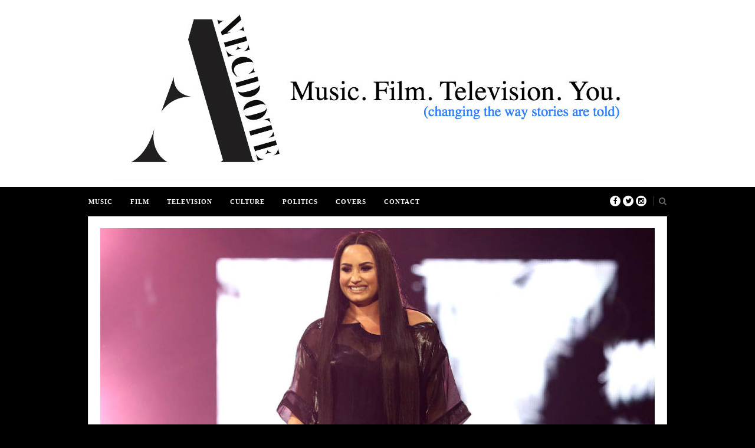

--- FILE ---
content_type: text/html; charset=UTF-8
request_url: https://anecdotemag.com/2018/07/demi-lovato-rushed-hospital-los-angeles-alleged-heroin-overdose/
body_size: 13379
content:
<!DOCTYPE html>
<html dir="ltr" lang="en-US" prefix="og: https://ogp.me/ns#">

<head>

	<meta charset="UTF-8" />
	
	
		<meta name="viewport" content="width=device-width, initial-scale=1.0, minimum-scale=1.0, maximum-scale=1.0" />
		<link rel="profile" href="http://gmpg.org/xfn/11" />
	<link rel="pingback" href="https://anecdotemag.com/xmlrpc.php" />
	
		
	<link rel="alternate" type="application/rss+xml" title="Anecdote Magazine RSS Feed" href="https://anecdotemag.com/feed/" />
	<link rel="alternate" type="application/atom+xml" title="Anecdote Magazine Atom Feed" href="https://anecdotemag.com/feed/atom/" />
	<link rel="pingback" href="https://anecdotemag.com/xmlrpc.php" />

		<style>img:is([sizes="auto" i], [sizes^="auto," i]) { contain-intrinsic-size: 3000px 1500px }</style>
	
		<!-- All in One SEO 4.9.3 - aioseo.com -->
		<title>Demi Lovato Rushed to Hospital for Alleged Heroin Overdose | Anecdote Magazine</title>
	<meta name="description" content="After six years of sobriety, Demi Lovato has been rushed to the hospital for a drug overdose." />
	<meta name="robots" content="max-image-preview:large" />
	<meta name="author" content="Anecdote Staff"/>
	<meta name="keywords" content="demi lovato,drug overdose" />
	<link rel="canonical" href="https://anecdotemag.com/2018/07/demi-lovato-rushed-hospital-los-angeles-alleged-heroin-overdose/" />
	<meta name="generator" content="All in One SEO (AIOSEO) 4.9.3" />
		<meta property="og:locale" content="en_US" />
		<meta property="og:site_name" content="Anecdote Magazine | Music. Film. Television. You." />
		<meta property="og:type" content="article" />
		<meta property="og:title" content="Demi Lovato Rushed to Hospital for Alleged Heroin Overdose | Anecdote Magazine" />
		<meta property="og:description" content="After six years of sobriety, Demi Lovato has been rushed to the hospital for a drug overdose." />
		<meta property="og:url" content="https://anecdotemag.com/2018/07/demi-lovato-rushed-hospital-los-angeles-alleged-heroin-overdose/" />
		<meta property="article:published_time" content="2018-07-24T20:52:47+00:00" />
		<meta property="article:modified_time" content="2018-12-05T04:19:10+00:00" />
		<meta name="twitter:card" content="summary" />
		<meta name="twitter:title" content="Demi Lovato Rushed to Hospital for Alleged Heroin Overdose | Anecdote Magazine" />
		<meta name="twitter:description" content="After six years of sobriety, Demi Lovato has been rushed to the hospital for a drug overdose." />
		<script type="application/ld+json" class="aioseo-schema">
			{"@context":"https:\/\/schema.org","@graph":[{"@type":"Article","@id":"https:\/\/anecdotemag.com\/2018\/07\/demi-lovato-rushed-hospital-los-angeles-alleged-heroin-overdose\/#article","name":"Demi Lovato Rushed to Hospital for Alleged Heroin Overdose | Anecdote Magazine","headline":"Demi Lovato Rushed to Hospital for Alleged Heroin Overdose","author":{"@id":"https:\/\/anecdotemag.com\/author\/mckenziemedia\/#author"},"publisher":{"@id":"https:\/\/anecdotemag.com\/#organization"},"image":{"@type":"ImageObject","url":"https:\/\/anecdotemag.com\/wp-content\/uploads\/2018\/07\/Demi-Lovato.jpg","width":1040,"height":560},"datePublished":"2018-07-24T16:52:47-04:00","dateModified":"2018-12-04T23:19:10-05:00","inLanguage":"en-US","mainEntityOfPage":{"@id":"https:\/\/anecdotemag.com\/2018\/07\/demi-lovato-rushed-hospital-los-angeles-alleged-heroin-overdose\/#webpage"},"isPartOf":{"@id":"https:\/\/anecdotemag.com\/2018\/07\/demi-lovato-rushed-hospital-los-angeles-alleged-heroin-overdose\/#webpage"},"articleSection":"Culture, Music, Demi Lovato, Drug Overdose"},{"@type":"BreadcrumbList","@id":"https:\/\/anecdotemag.com\/2018\/07\/demi-lovato-rushed-hospital-los-angeles-alleged-heroin-overdose\/#breadcrumblist","itemListElement":[{"@type":"ListItem","@id":"https:\/\/anecdotemag.com#listItem","position":1,"name":"Home","item":"https:\/\/anecdotemag.com","nextItem":{"@type":"ListItem","@id":"https:\/\/anecdotemag.com\/category\/music\/#listItem","name":"Music"}},{"@type":"ListItem","@id":"https:\/\/anecdotemag.com\/category\/music\/#listItem","position":2,"name":"Music","item":"https:\/\/anecdotemag.com\/category\/music\/","nextItem":{"@type":"ListItem","@id":"https:\/\/anecdotemag.com\/2018\/07\/demi-lovato-rushed-hospital-los-angeles-alleged-heroin-overdose\/#listItem","name":"Demi Lovato Rushed to Hospital for Alleged Heroin Overdose"},"previousItem":{"@type":"ListItem","@id":"https:\/\/anecdotemag.com#listItem","name":"Home"}},{"@type":"ListItem","@id":"https:\/\/anecdotemag.com\/2018\/07\/demi-lovato-rushed-hospital-los-angeles-alleged-heroin-overdose\/#listItem","position":3,"name":"Demi Lovato Rushed to Hospital for Alleged Heroin Overdose","previousItem":{"@type":"ListItem","@id":"https:\/\/anecdotemag.com\/category\/music\/#listItem","name":"Music"}}]},{"@type":"Organization","@id":"https:\/\/anecdotemag.com\/#organization","name":"Anecdote Magazine","description":"Music. Film. Television. You.","url":"https:\/\/anecdotemag.com\/"},{"@type":"Person","@id":"https:\/\/anecdotemag.com\/author\/mckenziemedia\/#author","url":"https:\/\/anecdotemag.com\/author\/mckenziemedia\/","name":"Anecdote Staff","image":{"@type":"ImageObject","@id":"https:\/\/anecdotemag.com\/2018\/07\/demi-lovato-rushed-hospital-los-angeles-alleged-heroin-overdose\/#authorImage","url":"https:\/\/secure.gravatar.com\/avatar\/64ce6d40ca58a6b00691c2d09442e0a6025b47aeba381e768602aa33665122ff?s=96&d=mm&r=g","width":96,"height":96,"caption":"Anecdote Staff"}},{"@type":"WebPage","@id":"https:\/\/anecdotemag.com\/2018\/07\/demi-lovato-rushed-hospital-los-angeles-alleged-heroin-overdose\/#webpage","url":"https:\/\/anecdotemag.com\/2018\/07\/demi-lovato-rushed-hospital-los-angeles-alleged-heroin-overdose\/","name":"Demi Lovato Rushed to Hospital for Alleged Heroin Overdose | Anecdote Magazine","description":"After six years of sobriety, Demi Lovato has been rushed to the hospital for a drug overdose.","inLanguage":"en-US","isPartOf":{"@id":"https:\/\/anecdotemag.com\/#website"},"breadcrumb":{"@id":"https:\/\/anecdotemag.com\/2018\/07\/demi-lovato-rushed-hospital-los-angeles-alleged-heroin-overdose\/#breadcrumblist"},"author":{"@id":"https:\/\/anecdotemag.com\/author\/mckenziemedia\/#author"},"creator":{"@id":"https:\/\/anecdotemag.com\/author\/mckenziemedia\/#author"},"image":{"@type":"ImageObject","url":"https:\/\/anecdotemag.com\/wp-content\/uploads\/2018\/07\/Demi-Lovato.jpg","@id":"https:\/\/anecdotemag.com\/2018\/07\/demi-lovato-rushed-hospital-los-angeles-alleged-heroin-overdose\/#mainImage","width":1040,"height":560},"primaryImageOfPage":{"@id":"https:\/\/anecdotemag.com\/2018\/07\/demi-lovato-rushed-hospital-los-angeles-alleged-heroin-overdose\/#mainImage"},"datePublished":"2018-07-24T16:52:47-04:00","dateModified":"2018-12-04T23:19:10-05:00"},{"@type":"WebSite","@id":"https:\/\/anecdotemag.com\/#website","url":"https:\/\/anecdotemag.com\/","name":"Anecdote Magazine","description":"Music. Film. Television. You.","inLanguage":"en-US","publisher":{"@id":"https:\/\/anecdotemag.com\/#organization"}}]}
		</script>
		<!-- All in One SEO -->

<link rel='dns-prefetch' href='//assets.pinterest.com' />
<link rel='dns-prefetch' href='//maxcdn.bootstrapcdn.com' />
<link rel='dns-prefetch' href='//fonts.googleapis.com' />
<link rel="alternate" type="application/rss+xml" title="Anecdote Magazine &raquo; Feed" href="https://anecdotemag.com/feed/" />
<link rel="alternate" type="application/rss+xml" title="Anecdote Magazine &raquo; Comments Feed" href="https://anecdotemag.com/comments/feed/" />
		<!-- This site uses the Google Analytics by ExactMetrics plugin v8.11.1 - Using Analytics tracking - https://www.exactmetrics.com/ -->
		<!-- Note: ExactMetrics is not currently configured on this site. The site owner needs to authenticate with Google Analytics in the ExactMetrics settings panel. -->
					<!-- No tracking code set -->
				<!-- / Google Analytics by ExactMetrics -->
		<script type="text/javascript">
/* <![CDATA[ */
window._wpemojiSettings = {"baseUrl":"https:\/\/s.w.org\/images\/core\/emoji\/16.0.1\/72x72\/","ext":".png","svgUrl":"https:\/\/s.w.org\/images\/core\/emoji\/16.0.1\/svg\/","svgExt":".svg","source":{"concatemoji":"https:\/\/anecdotemag.com\/wp-includes\/js\/wp-emoji-release.min.js?ver=6.8.3"}};
/*! This file is auto-generated */
!function(s,n){var o,i,e;function c(e){try{var t={supportTests:e,timestamp:(new Date).valueOf()};sessionStorage.setItem(o,JSON.stringify(t))}catch(e){}}function p(e,t,n){e.clearRect(0,0,e.canvas.width,e.canvas.height),e.fillText(t,0,0);var t=new Uint32Array(e.getImageData(0,0,e.canvas.width,e.canvas.height).data),a=(e.clearRect(0,0,e.canvas.width,e.canvas.height),e.fillText(n,0,0),new Uint32Array(e.getImageData(0,0,e.canvas.width,e.canvas.height).data));return t.every(function(e,t){return e===a[t]})}function u(e,t){e.clearRect(0,0,e.canvas.width,e.canvas.height),e.fillText(t,0,0);for(var n=e.getImageData(16,16,1,1),a=0;a<n.data.length;a++)if(0!==n.data[a])return!1;return!0}function f(e,t,n,a){switch(t){case"flag":return n(e,"\ud83c\udff3\ufe0f\u200d\u26a7\ufe0f","\ud83c\udff3\ufe0f\u200b\u26a7\ufe0f")?!1:!n(e,"\ud83c\udde8\ud83c\uddf6","\ud83c\udde8\u200b\ud83c\uddf6")&&!n(e,"\ud83c\udff4\udb40\udc67\udb40\udc62\udb40\udc65\udb40\udc6e\udb40\udc67\udb40\udc7f","\ud83c\udff4\u200b\udb40\udc67\u200b\udb40\udc62\u200b\udb40\udc65\u200b\udb40\udc6e\u200b\udb40\udc67\u200b\udb40\udc7f");case"emoji":return!a(e,"\ud83e\udedf")}return!1}function g(e,t,n,a){var r="undefined"!=typeof WorkerGlobalScope&&self instanceof WorkerGlobalScope?new OffscreenCanvas(300,150):s.createElement("canvas"),o=r.getContext("2d",{willReadFrequently:!0}),i=(o.textBaseline="top",o.font="600 32px Arial",{});return e.forEach(function(e){i[e]=t(o,e,n,a)}),i}function t(e){var t=s.createElement("script");t.src=e,t.defer=!0,s.head.appendChild(t)}"undefined"!=typeof Promise&&(o="wpEmojiSettingsSupports",i=["flag","emoji"],n.supports={everything:!0,everythingExceptFlag:!0},e=new Promise(function(e){s.addEventListener("DOMContentLoaded",e,{once:!0})}),new Promise(function(t){var n=function(){try{var e=JSON.parse(sessionStorage.getItem(o));if("object"==typeof e&&"number"==typeof e.timestamp&&(new Date).valueOf()<e.timestamp+604800&&"object"==typeof e.supportTests)return e.supportTests}catch(e){}return null}();if(!n){if("undefined"!=typeof Worker&&"undefined"!=typeof OffscreenCanvas&&"undefined"!=typeof URL&&URL.createObjectURL&&"undefined"!=typeof Blob)try{var e="postMessage("+g.toString()+"("+[JSON.stringify(i),f.toString(),p.toString(),u.toString()].join(",")+"));",a=new Blob([e],{type:"text/javascript"}),r=new Worker(URL.createObjectURL(a),{name:"wpTestEmojiSupports"});return void(r.onmessage=function(e){c(n=e.data),r.terminate(),t(n)})}catch(e){}c(n=g(i,f,p,u))}t(n)}).then(function(e){for(var t in e)n.supports[t]=e[t],n.supports.everything=n.supports.everything&&n.supports[t],"flag"!==t&&(n.supports.everythingExceptFlag=n.supports.everythingExceptFlag&&n.supports[t]);n.supports.everythingExceptFlag=n.supports.everythingExceptFlag&&!n.supports.flag,n.DOMReady=!1,n.readyCallback=function(){n.DOMReady=!0}}).then(function(){return e}).then(function(){var e;n.supports.everything||(n.readyCallback(),(e=n.source||{}).concatemoji?t(e.concatemoji):e.wpemoji&&e.twemoji&&(t(e.twemoji),t(e.wpemoji)))}))}((window,document),window._wpemojiSettings);
/* ]]> */
</script>
<style id='wp-emoji-styles-inline-css' type='text/css'>

	img.wp-smiley, img.emoji {
		display: inline !important;
		border: none !important;
		box-shadow: none !important;
		height: 1em !important;
		width: 1em !important;
		margin: 0 0.07em !important;
		vertical-align: -0.1em !important;
		background: none !important;
		padding: 0 !important;
	}
</style>
<link rel='stylesheet' id='wp-block-library-css' href='https://anecdotemag.com/wp-includes/css/dist/block-library/style.min.css?ver=6.8.3' type='text/css' media='all' />
<style id='classic-theme-styles-inline-css' type='text/css'>
/*! This file is auto-generated */
.wp-block-button__link{color:#fff;background-color:#32373c;border-radius:9999px;box-shadow:none;text-decoration:none;padding:calc(.667em + 2px) calc(1.333em + 2px);font-size:1.125em}.wp-block-file__button{background:#32373c;color:#fff;text-decoration:none}
</style>
<link rel='stylesheet' id='aioseo/css/src/vue/standalone/blocks/table-of-contents/global.scss-css' href='https://anecdotemag.com/wp-content/plugins/all-in-one-seo-pack/dist/Lite/assets/css/table-of-contents/global.e90f6d47.css?ver=4.9.3' type='text/css' media='all' />
<style id='global-styles-inline-css' type='text/css'>
:root{--wp--preset--aspect-ratio--square: 1;--wp--preset--aspect-ratio--4-3: 4/3;--wp--preset--aspect-ratio--3-4: 3/4;--wp--preset--aspect-ratio--3-2: 3/2;--wp--preset--aspect-ratio--2-3: 2/3;--wp--preset--aspect-ratio--16-9: 16/9;--wp--preset--aspect-ratio--9-16: 9/16;--wp--preset--color--black: #000000;--wp--preset--color--cyan-bluish-gray: #abb8c3;--wp--preset--color--white: #ffffff;--wp--preset--color--pale-pink: #f78da7;--wp--preset--color--vivid-red: #cf2e2e;--wp--preset--color--luminous-vivid-orange: #ff6900;--wp--preset--color--luminous-vivid-amber: #fcb900;--wp--preset--color--light-green-cyan: #7bdcb5;--wp--preset--color--vivid-green-cyan: #00d084;--wp--preset--color--pale-cyan-blue: #8ed1fc;--wp--preset--color--vivid-cyan-blue: #0693e3;--wp--preset--color--vivid-purple: #9b51e0;--wp--preset--gradient--vivid-cyan-blue-to-vivid-purple: linear-gradient(135deg,rgba(6,147,227,1) 0%,rgb(155,81,224) 100%);--wp--preset--gradient--light-green-cyan-to-vivid-green-cyan: linear-gradient(135deg,rgb(122,220,180) 0%,rgb(0,208,130) 100%);--wp--preset--gradient--luminous-vivid-amber-to-luminous-vivid-orange: linear-gradient(135deg,rgba(252,185,0,1) 0%,rgba(255,105,0,1) 100%);--wp--preset--gradient--luminous-vivid-orange-to-vivid-red: linear-gradient(135deg,rgba(255,105,0,1) 0%,rgb(207,46,46) 100%);--wp--preset--gradient--very-light-gray-to-cyan-bluish-gray: linear-gradient(135deg,rgb(238,238,238) 0%,rgb(169,184,195) 100%);--wp--preset--gradient--cool-to-warm-spectrum: linear-gradient(135deg,rgb(74,234,220) 0%,rgb(151,120,209) 20%,rgb(207,42,186) 40%,rgb(238,44,130) 60%,rgb(251,105,98) 80%,rgb(254,248,76) 100%);--wp--preset--gradient--blush-light-purple: linear-gradient(135deg,rgb(255,206,236) 0%,rgb(152,150,240) 100%);--wp--preset--gradient--blush-bordeaux: linear-gradient(135deg,rgb(254,205,165) 0%,rgb(254,45,45) 50%,rgb(107,0,62) 100%);--wp--preset--gradient--luminous-dusk: linear-gradient(135deg,rgb(255,203,112) 0%,rgb(199,81,192) 50%,rgb(65,88,208) 100%);--wp--preset--gradient--pale-ocean: linear-gradient(135deg,rgb(255,245,203) 0%,rgb(182,227,212) 50%,rgb(51,167,181) 100%);--wp--preset--gradient--electric-grass: linear-gradient(135deg,rgb(202,248,128) 0%,rgb(113,206,126) 100%);--wp--preset--gradient--midnight: linear-gradient(135deg,rgb(2,3,129) 0%,rgb(40,116,252) 100%);--wp--preset--font-size--small: 13px;--wp--preset--font-size--medium: 20px;--wp--preset--font-size--large: 36px;--wp--preset--font-size--x-large: 42px;--wp--preset--spacing--20: 0.44rem;--wp--preset--spacing--30: 0.67rem;--wp--preset--spacing--40: 1rem;--wp--preset--spacing--50: 1.5rem;--wp--preset--spacing--60: 2.25rem;--wp--preset--spacing--70: 3.38rem;--wp--preset--spacing--80: 5.06rem;--wp--preset--shadow--natural: 6px 6px 9px rgba(0, 0, 0, 0.2);--wp--preset--shadow--deep: 12px 12px 50px rgba(0, 0, 0, 0.4);--wp--preset--shadow--sharp: 6px 6px 0px rgba(0, 0, 0, 0.2);--wp--preset--shadow--outlined: 6px 6px 0px -3px rgba(255, 255, 255, 1), 6px 6px rgba(0, 0, 0, 1);--wp--preset--shadow--crisp: 6px 6px 0px rgba(0, 0, 0, 1);}:where(.is-layout-flex){gap: 0.5em;}:where(.is-layout-grid){gap: 0.5em;}body .is-layout-flex{display: flex;}.is-layout-flex{flex-wrap: wrap;align-items: center;}.is-layout-flex > :is(*, div){margin: 0;}body .is-layout-grid{display: grid;}.is-layout-grid > :is(*, div){margin: 0;}:where(.wp-block-columns.is-layout-flex){gap: 2em;}:where(.wp-block-columns.is-layout-grid){gap: 2em;}:where(.wp-block-post-template.is-layout-flex){gap: 1.25em;}:where(.wp-block-post-template.is-layout-grid){gap: 1.25em;}.has-black-color{color: var(--wp--preset--color--black) !important;}.has-cyan-bluish-gray-color{color: var(--wp--preset--color--cyan-bluish-gray) !important;}.has-white-color{color: var(--wp--preset--color--white) !important;}.has-pale-pink-color{color: var(--wp--preset--color--pale-pink) !important;}.has-vivid-red-color{color: var(--wp--preset--color--vivid-red) !important;}.has-luminous-vivid-orange-color{color: var(--wp--preset--color--luminous-vivid-orange) !important;}.has-luminous-vivid-amber-color{color: var(--wp--preset--color--luminous-vivid-amber) !important;}.has-light-green-cyan-color{color: var(--wp--preset--color--light-green-cyan) !important;}.has-vivid-green-cyan-color{color: var(--wp--preset--color--vivid-green-cyan) !important;}.has-pale-cyan-blue-color{color: var(--wp--preset--color--pale-cyan-blue) !important;}.has-vivid-cyan-blue-color{color: var(--wp--preset--color--vivid-cyan-blue) !important;}.has-vivid-purple-color{color: var(--wp--preset--color--vivid-purple) !important;}.has-black-background-color{background-color: var(--wp--preset--color--black) !important;}.has-cyan-bluish-gray-background-color{background-color: var(--wp--preset--color--cyan-bluish-gray) !important;}.has-white-background-color{background-color: var(--wp--preset--color--white) !important;}.has-pale-pink-background-color{background-color: var(--wp--preset--color--pale-pink) !important;}.has-vivid-red-background-color{background-color: var(--wp--preset--color--vivid-red) !important;}.has-luminous-vivid-orange-background-color{background-color: var(--wp--preset--color--luminous-vivid-orange) !important;}.has-luminous-vivid-amber-background-color{background-color: var(--wp--preset--color--luminous-vivid-amber) !important;}.has-light-green-cyan-background-color{background-color: var(--wp--preset--color--light-green-cyan) !important;}.has-vivid-green-cyan-background-color{background-color: var(--wp--preset--color--vivid-green-cyan) !important;}.has-pale-cyan-blue-background-color{background-color: var(--wp--preset--color--pale-cyan-blue) !important;}.has-vivid-cyan-blue-background-color{background-color: var(--wp--preset--color--vivid-cyan-blue) !important;}.has-vivid-purple-background-color{background-color: var(--wp--preset--color--vivid-purple) !important;}.has-black-border-color{border-color: var(--wp--preset--color--black) !important;}.has-cyan-bluish-gray-border-color{border-color: var(--wp--preset--color--cyan-bluish-gray) !important;}.has-white-border-color{border-color: var(--wp--preset--color--white) !important;}.has-pale-pink-border-color{border-color: var(--wp--preset--color--pale-pink) !important;}.has-vivid-red-border-color{border-color: var(--wp--preset--color--vivid-red) !important;}.has-luminous-vivid-orange-border-color{border-color: var(--wp--preset--color--luminous-vivid-orange) !important;}.has-luminous-vivid-amber-border-color{border-color: var(--wp--preset--color--luminous-vivid-amber) !important;}.has-light-green-cyan-border-color{border-color: var(--wp--preset--color--light-green-cyan) !important;}.has-vivid-green-cyan-border-color{border-color: var(--wp--preset--color--vivid-green-cyan) !important;}.has-pale-cyan-blue-border-color{border-color: var(--wp--preset--color--pale-cyan-blue) !important;}.has-vivid-cyan-blue-border-color{border-color: var(--wp--preset--color--vivid-cyan-blue) !important;}.has-vivid-purple-border-color{border-color: var(--wp--preset--color--vivid-purple) !important;}.has-vivid-cyan-blue-to-vivid-purple-gradient-background{background: var(--wp--preset--gradient--vivid-cyan-blue-to-vivid-purple) !important;}.has-light-green-cyan-to-vivid-green-cyan-gradient-background{background: var(--wp--preset--gradient--light-green-cyan-to-vivid-green-cyan) !important;}.has-luminous-vivid-amber-to-luminous-vivid-orange-gradient-background{background: var(--wp--preset--gradient--luminous-vivid-amber-to-luminous-vivid-orange) !important;}.has-luminous-vivid-orange-to-vivid-red-gradient-background{background: var(--wp--preset--gradient--luminous-vivid-orange-to-vivid-red) !important;}.has-very-light-gray-to-cyan-bluish-gray-gradient-background{background: var(--wp--preset--gradient--very-light-gray-to-cyan-bluish-gray) !important;}.has-cool-to-warm-spectrum-gradient-background{background: var(--wp--preset--gradient--cool-to-warm-spectrum) !important;}.has-blush-light-purple-gradient-background{background: var(--wp--preset--gradient--blush-light-purple) !important;}.has-blush-bordeaux-gradient-background{background: var(--wp--preset--gradient--blush-bordeaux) !important;}.has-luminous-dusk-gradient-background{background: var(--wp--preset--gradient--luminous-dusk) !important;}.has-pale-ocean-gradient-background{background: var(--wp--preset--gradient--pale-ocean) !important;}.has-electric-grass-gradient-background{background: var(--wp--preset--gradient--electric-grass) !important;}.has-midnight-gradient-background{background: var(--wp--preset--gradient--midnight) !important;}.has-small-font-size{font-size: var(--wp--preset--font-size--small) !important;}.has-medium-font-size{font-size: var(--wp--preset--font-size--medium) !important;}.has-large-font-size{font-size: var(--wp--preset--font-size--large) !important;}.has-x-large-font-size{font-size: var(--wp--preset--font-size--x-large) !important;}
:where(.wp-block-post-template.is-layout-flex){gap: 1.25em;}:where(.wp-block-post-template.is-layout-grid){gap: 1.25em;}
:where(.wp-block-columns.is-layout-flex){gap: 2em;}:where(.wp-block-columns.is-layout-grid){gap: 2em;}
:root :where(.wp-block-pullquote){font-size: 1.5em;line-height: 1.6;}
</style>
<link rel='stylesheet' id='smuzform-public-form-render-css' href='https://anecdotemag.com/wp-content/plugins/contact-form-add/public/assets/css/form-style.css?ver=6.8.3' type='text/css' media='all' />
<link rel='stylesheet' id='theiaPostSlider-css' href='https://anecdotemag.com/wp-content/plugins/theia-post-slider/css/font-theme.css?ver=1.10.4' type='text/css' media='all' />
<link rel='stylesheet' id='theiaPostSlider-font-css' href='https://anecdotemag.com/wp-content/plugins/theia-post-slider/fonts/style.css?ver=1.10.4' type='text/css' media='all' />
<link rel='stylesheet' id='style-css' href='https://anecdotemag.com/wp-content/themes/hickory/style.css?ver=6.8.3' type='text/css' media='all' />
<link rel='stylesheet' id='responsive-css' href='https://anecdotemag.com/wp-content/themes/hickory/css/responsive.css?ver=6.8.3' type='text/css' media='all' />
<link rel='stylesheet' id='font-awesome-css' href='//maxcdn.bootstrapcdn.com/font-awesome/4.3.0/css/font-awesome.min.css?ver=6.8.3' type='text/css' media='all' />
<link rel='stylesheet' id='default_nav_font-css' href='http://fonts.googleapis.com/css?family=Lato%3A400%2C700&#038;ver=6.8.3' type='text/css' media='all' />
<link rel='stylesheet' id='default_headings_font-css' href='http://fonts.googleapis.com/css?family=Roboto%3A400%2C100%2C300%2C700&#038;ver=6.8.3' type='text/css' media='all' />
<link rel='stylesheet' id='default_body_font-css' href='http://fonts.googleapis.com/css?family=Droid+Sans%3A400%2C700&#038;ver=6.8.3' type='text/css' media='all' />
<link rel='stylesheet' id='Sintony-css' href='http://fonts.googleapis.com/css?family=Sintony%3Anormal&#038;ver=6.8.3' type='text/css' media='all' />
<script type="text/javascript" src="https://anecdotemag.com/wp-includes/js/jquery/jquery.min.js?ver=3.7.1" id="jquery-core-js"></script>
<script type="text/javascript" src="https://anecdotemag.com/wp-includes/js/jquery/jquery-migrate.min.js?ver=3.4.1" id="jquery-migrate-js"></script>
<script type="text/javascript" src="https://anecdotemag.com/wp-content/plugins/theia-post-slider/js/balupton-history.js/jquery.history.js?ver=1.7.1" id="history.js-js"></script>
<script type="text/javascript" src="https://anecdotemag.com/wp-content/plugins/theia-post-slider/js/async.min.js?ver=14.09.2014" id="async.js-js"></script>
<script type="text/javascript" src="https://anecdotemag.com/wp-content/plugins/theia-post-slider/js/tps.js?ver=1.10.4" id="theiaPostSlider/theiaPostSlider.js-js"></script>
<script type="text/javascript" src="https://anecdotemag.com/wp-content/plugins/theia-post-slider/js/main.js?ver=1.10.4" id="theiaPostSlider/main.js-js"></script>
<script type="text/javascript" src="https://anecdotemag.com/wp-content/plugins/theia-post-slider/js/tps-transition-slide.js?ver=1.10.4" id="theiaPostSlider-transition-slide.js-js"></script>
<link rel="https://api.w.org/" href="https://anecdotemag.com/wp-json/" /><link rel="alternate" title="JSON" type="application/json" href="https://anecdotemag.com/wp-json/wp/v2/posts/1198" /><link rel="EditURI" type="application/rsd+xml" title="RSD" href="https://anecdotemag.com/xmlrpc.php?rsd" />
<meta name="generator" content="WordPress 6.8.3" />
<link rel='shortlink' href='https://anecdotemag.com/?p=1198' />
<link rel="alternate" title="oEmbed (JSON)" type="application/json+oembed" href="https://anecdotemag.com/wp-json/oembed/1.0/embed?url=https%3A%2F%2Fanecdotemag.com%2F2018%2F07%2Fdemi-lovato-rushed-hospital-los-angeles-alleged-heroin-overdose%2F" />
<link rel="alternate" title="oEmbed (XML)" type="text/xml+oembed" href="https://anecdotemag.com/wp-json/oembed/1.0/embed?url=https%3A%2F%2Fanecdotemag.com%2F2018%2F07%2Fdemi-lovato-rushed-hospital-los-angeles-alleged-heroin-overdose%2F&#038;format=xml" />
	<link rel="preconnect" href="https://fonts.googleapis.com">
	<link rel="preconnect" href="https://fonts.gstatic.com">
			<style>
			.theiaPostSlider_nav.fontTheme ._title,
			.theiaPostSlider_nav.fontTheme ._text {
				line-height: 48px;
			}

			.theiaPostSlider_nav.fontTheme ._button {
				color: #f08100;
			}

			.theiaPostSlider_nav.fontTheme ._button ._2 span {
				font-size: 48px;
				line-height: 48px;
			}

			.theiaPostSlider_nav.fontTheme ._button:hover,
			.theiaPostSlider_nav.fontTheme ._button:focus {
				color: #ffa338;
			}

			.theiaPostSlider_nav.fontTheme ._disabled {
				color: #777777 !important;
			}
		</style>
			<style type="text/css">
		
									
		
					#header {
				padding:7px 20px;
			}
				
					#header #logo {
				text-align:center;
							}
				
					a, #footer .widget p a, #footer .widget ul.side-newsfeed li h4 a, .post-author .author-info .author-connect span.connect-text, .post-entry blockquote p, .item span.category a, #footer .widget a:hover {
				color:#307cff;
			}
			
			.item .item-image .review-box, .thecomment span.reply a.comment-reply-link, #respond #submit, .post-review .review-top .overall-score, .post-review .review-criteria .criteria .thescore, .flex-control-paging li a.flex-active, .content.sidebar ul.newsfeed.classic li .item .item-image .review-box, #sidebar .widget ul.side-newsfeed li .side-item .side-image .review-box {
				background:#307cff;
			}
				
					body {
				background-color:#000000;
			}
				
				
					#wrapper {
				border-right:1px solid #e5e5e5;
				border-left:1px solid #e5e5e5;
			}
				
					#navigation_bar, .mean-container .mean-bar, .mean-container .mean-nav {
				background:#000000;
			}
				
					#navigation ul li a {
				color:#ffffff;
			}
				
					#navigation ul li a:hover {
				color:#307cff;
			}
				
					#navigation ul li ul li a {
				background:#307cff;
			}
				
					#navigation ul li ul li a:hover {
				background:#307cff;
			}
				
					#navigation ul li ul li a {
				border-color:#444444;
			}
				
					#navigation ul li ul li a {
				color:#aaaaaa;
			}
				
					#navigation ul li ul li a:hover {
				color:#ffffff;
			}
				
					#header {
				background:#ffffff;
			}
				
					h2.content-heading {
				background:#000000;
			}
				
					h2.content-heading, h2.content-heading span.thin, h2.content-heading a {
				color:#ffffff;
			}
				
					#sidebar .widget h3.widget_title, #sidebar .widget .tabs-wrapper ul.tabs {
				background:#307cff;
			}
				
					#sidebar .widget h3.widget_title, #sidebar .widget .tabs-wrapper ul.tabs li.active a {
				color:#ffffff;
			}
				
				
				
					body, #footer .widget .side_item h4, #respond textarea, .item span.category a, .post-header span.cat a, .post-header span.post-meta, .post-related ul li .related-item span.cat a, .thecomment span.author, #featured_area span.category a, .widget_slider .flexslider.homepage ul.slides li .feature_text span.category a {
				font-family:"Sintony", sans-serif;
			}
				
				
				
					#top_social i, #footer_social i {
				background:#FFFFFF;
			}
				
					#top_social i, #footer_social i {
				color:#000000;
			}
				
					#top_social i:hover, #footer_social i:hover {
				background:#307cff !important;
			}
				
				
					#footer {
				background:#000000;
			}
			.widget_area { background:url(https://anecdotemag.com/wp-content/themes/hickory/img/footer-lines-dark.png) repeat-y center; }				
					.container.footer, .footer_top, .widget_area {
				border-color:#ffffff;
			}
				
					#footer .widget, #footer .widget p, #footer .side-item-meta, .footer_bottom {
				color:#888888;
			}
				
					#footer .widget h3.widget_title {
				color:#FFFFFF;
			}
				
					#footer .widget a, #footer .widget p a, #footer .widget ul.side-newsfeed li h4 a, #footer .widget a:hover {
				color:#307cff;
			}
				
					.footer_navigation ul li a {
				color:#ffffff;
			}
							.footer_navigation ul li a:hover {
				color:#307cff;
			}
				
				
	</style><link rel="icon" href="https://anecdotemag.com/wp-content/uploads/2016/06/cropped-anecdote4-32x32.jpg" sizes="32x32" />
<link rel="icon" href="https://anecdotemag.com/wp-content/uploads/2016/06/cropped-anecdote4-192x192.jpg" sizes="192x192" />
<link rel="apple-touch-icon" href="https://anecdotemag.com/wp-content/uploads/2016/06/cropped-anecdote4-180x180.jpg" />
<meta name="msapplication-TileImage" content="https://anecdotemag.com/wp-content/uploads/2016/06/cropped-anecdote4-270x270.jpg" />
	<style id="egf-frontend-styles" type="text/css">
		p {color: #000000;font-family: 'Georgia', sans-serif;font-size: 16px;font-style: normal;font-weight: 400;} h1 {} h2 {} h3 {} h4 {} h5 {} h6 {} 	</style>
		</head>

<body class="wp-singular post-template-default single single-post postid-1198 single-format-standard wp-theme-hickory responsive">

		<div id="header" class="layout3">
		<div class="container">
		
			<div id="logo">
			
									<a href="https://anecdotemag.com"><img src="https://anecdotemag.com/wp-content/uploads/2017/05/anecdote-approved-site-logo-5-23.jpg" alt="Anecdote Magazine" /></a>
								
			</div>
			
					
		</div>
			
	</div>
	
	<div id="navigation_bar" class="layout3">
		
		<div class="container top">
			
			<div id="navigation">
				<ul id="menu-main" class="menu"><li id="menu-item-223" class="menu-item menu-item-type-taxonomy menu-item-object-category current-post-ancestor current-menu-parent current-post-parent menu-item-223"><a href="https://anecdotemag.com/category/music/">Music</a></li>
<li id="menu-item-226" class="menu-item menu-item-type-taxonomy menu-item-object-category menu-item-226"><a href="https://anecdotemag.com/category/film/">Film</a></li>
<li id="menu-item-248" class="menu-item menu-item-type-taxonomy menu-item-object-category menu-item-248"><a href="https://anecdotemag.com/category/television/">Television</a></li>
<li id="menu-item-224" class="menu-item menu-item-type-taxonomy menu-item-object-category current-post-ancestor current-menu-parent current-post-parent menu-item-224"><a href="https://anecdotemag.com/category/culture/">Culture</a></li>
<li id="menu-item-225" class="menu-item menu-item-type-taxonomy menu-item-object-category menu-item-225"><a href="https://anecdotemag.com/category/politics/">Politics</a></li>
<li id="menu-item-227" class="menu-item menu-item-type-taxonomy menu-item-object-category menu-item-227"><a href="https://anecdotemag.com/category/covers/">Covers</a></li>
<li id="menu-item-242" class="menu-item menu-item-type-post_type menu-item-object-page menu-item-242"><a href="https://anecdotemag.com/contact/">Contact</a></li>
</ul>	
			</div>
			
							
				<div id="top_search">
					<a href="#"><i class="fa fa-search"></i></a>
				</div>
				<div class="show-search">
					<form role="search" method="get" id="searchform" action="https://anecdotemag.com/">
    <div>
		<input type="text" placeholder="Search and hit enter..." name="s" id="s" />
	 </div>
</form>				</div>
							
						
				<div id="top_social" >
					<a href="http://facebook.com/theanecdotemag"><i class="fa fa-facebook"></i></a>					<a href="http://twitter.com/theanecdotemag"><i class="fa fa-twitter"></i></a>										<a href="http://instagram.com/theanecdotemag"><i class="fa fa-instagram"></i></a>																																		</div>
				
			
		</div>
	
	</div>
	
	<div id="wrapper">
	
		<div class="container layout3">			
						
							
													
										
						<div class="post-image full">
						
																							<a href="https://anecdotemag.com/wp-content/uploads/2018/07/Demi-Lovato.jpg" class="post-gallery"><img width="940" height="506" src="https://anecdotemag.com/wp-content/uploads/2018/07/Demi-Lovato-940x506.jpg" class="attachment-full_thumb size-full_thumb wp-post-image" alt="" decoding="async" fetchpriority="high" srcset="https://anecdotemag.com/wp-content/uploads/2018/07/Demi-Lovato-940x506.jpg 940w, https://anecdotemag.com/wp-content/uploads/2018/07/Demi-Lovato-300x162.jpg 300w, https://anecdotemag.com/wp-content/uploads/2018/07/Demi-Lovato-768x414.jpg 768w, https://anecdotemag.com/wp-content/uploads/2018/07/Demi-Lovato-1024x551.jpg 1024w, https://anecdotemag.com/wp-content/uploads/2018/07/Demi-Lovato-620x334.jpg 620w, https://anecdotemag.com/wp-content/uploads/2018/07/Demi-Lovato.jpg 1040w" sizes="(max-width: 940px) 100vw, 940px" /></a>
													
						</div>
					
										
										
					<div class="content sidebar">
					
						<div class="post">				
				
					
					<div class="post-header">
						
						<span class="cat"><a href="https://anecdotemag.com/category/culture/" rel="category tag">Culture</a>, <a href="https://anecdotemag.com/category/music/" rel="category tag">Music</a></span>
						<span class="item-comments"><span></span></span>
						<h1>Demi Lovato Rushed to Hospital for Alleged Heroin Overdose</h1>
												<span class="post-meta">By <a href="https://anecdotemag.com/author/mckenziemedia/" title="Posts by Anecdote Staff" rel="author">Anecdote Staff</a> <a href="http://twitter.com/theanecdotemag" class="author-twitter" title="Follow Anecdote Staff on Twitter">@theanecdotemag</a> <span class="line">&#183;</span> On July 24, 2018</span>
						
					</div>
					
					<div class="post-entry">
						
																		
						<div id="tps_slideContainer_1198" class="theiaPostSlider_slides"><div class="theiaPostSlider_preloadedSlide">

<h3><strong>Prayers up.</strong></h3>
<p class="p1"><span style="font-family: georgia, palatino, serif; font-size: 12pt;">After six years of sobriety, pop star Demi Lovato was transported to a Los Angeles hospital today (July 24) just before 12 p.m. PST for an alleged heroin overdose.</span></p>
<p class="p1"><span style="font-family: georgia, palatino, serif; font-size: 12pt;">According to <a href="http://www.tmz.com/2018/07/24/demi-lovato-heroin-overdose/" target="_blank" rel="noopener">TMZ</a>, “sources say Demi was transported from a home in the Hollywood Hills.”</span></p>
<p class="p1"><span style="font-family: georgia, palatino, serif; font-size: 12pt;">Lovato’s condition is currently unknown, but family, friends, and fans have watched the singer fight drug use for years.</span></p>
<p class="p1"><span style="font-family: georgia, palatino, serif; font-size: 12pt;">It was just last year that the Texas-bred vocalist released her sixth studio album, <em>Tell Me You Love Me</em>, which served as a follow up to her 2015 breakthrough,<em> Confident.</em> The former houses her platinum-selling single, “Sorry Not Sorry,” and highlights a revived fearless attitude ready to take on the world.</span></p>
<p class="p1"><span style="font-family: georgia, palatino, serif; font-size: 12pt;">Sadly, Demi dropped a new track last month revealing she had trouble keeping up her sobriety as of late. The single, properly titled, “Sober,” apologizes to family and fans, and asks her “daddy” to “forgive [her] for the drinks on the floor.”</span></p>
<p class="p1"><span style="font-family: georgia, palatino, serif; font-size: 12pt;">Story developing.</span></p>
<p><iframe title="Demi Lovato - Sober (Live From Rock In Rio / 2018)" width="620" height="349" src="https://www.youtube.com/embed/XQCo9dpz4LY?feature=oembed" frameborder="0" allow="accelerometer; autoplay; clipboard-write; encrypted-media; gyroscope; picture-in-picture; web-share" referrerpolicy="strict-origin-when-cross-origin" allowfullscreen></iframe></p>

</div></div><div class="theiaPostSlider_footer _footer"></div><p><!-- END THEIA POST SLIDER --></p>
<div data-theiaPostSlider-sliderOptions='{"slideContainer":"#tps_slideContainer_1198","nav":[".theiaPostSlider_nav"],"navText":"%{currentSlide} of %{totalSlides}","helperText":"Use your &leftarrow; &rightarrow; (arrow) keys to browse","defaultSlide":0,"transitionEffect":"slide","transitionSpeed":400,"keyboardShortcuts":true,"scrollAfterRefresh":true,"numberOfSlides":1,"slides":[],"useSlideSources":true,"themeType":"font","prevText":"Prev","nextText":"Next","buttonWidth":0,"buttonWidth_post":0,"postUrl":"https:\/\/anecdotemag.com\/2018\/07\/demi-lovato-rushed-hospital-los-angeles-alleged-heroin-overdose\/","postId":1198,"refreshAds":false,"refreshAdsEveryNSlides":1,"adRefreshingMechanism":"javascript","ajaxUrl":"https:\/\/anecdotemag.com\/wp-admin\/admin-ajax.php","loopSlides":false,"scrollTopOffset":0,"hideNavigationOnFirstSlide":false,"isRtl":false,"prevFontIcon":"<span aria-hidden=\"true\" class=\"tps-icon-chevron-circle-left\"><\/span>","nextFontIcon":"<span aria-hidden=\"true\" class=\"tps-icon-chevron-circle-right\"><\/span>"}' 
					 data-theiaPostSlider-onChangeSlide='""'></div>						
												
												<div class="post-tags">
							<a href="https://anecdotemag.com/tag/demi-lovato/" rel="tag">Demi Lovato</a><a href="https://anecdotemag.com/tag/drug-overdose/" rel="tag">Drug Overdose</a>						</div>
												
					</div>
					
										<div class="post-share">
						
						<span class="share-text">
							Share						</span>
						
						<span class="share-item">
							<a href="https://twitter.com/share" class="twitter-share-button" data-url="https://anecdotemag.com/2018/07/demi-lovato-rushed-hospital-los-angeles-alleged-heroin-overdose/" data-text="Check out this article: Demi Lovato Rushed to Hospital for Alleged Heroin Overdose - https://anecdotemag.com/2018/07/demi-lovato-rushed-hospital-los-angeles-alleged-heroin-overdose/" data-dnt="true">Tweet</a>
							<script>!function(d,s,id){var js,fjs=d.getElementsByTagName(s)[0],p=/^http:/.test(d.location)?'http':'https';if(!d.getElementById(id)){js=d.createElement(s);js.id=id;js.src=p+'://platform.twitter.com/widgets.js';fjs.parentNode.insertBefore(js,fjs);}}(document, 'script', 'twitter-wjs');</script>
						</span>
						
						<span class="share-item">
							<iframe src="//www.facebook.com/plugins/like.php?locale=en_US&amp;href=https%3A%2F%2Fanecdotemag.com%2F2018%2F07%2Fdemi-lovato-rushed-hospital-los-angeles-alleged-heroin-overdose%2F&amp;width=250&amp;height=21&amp;colorscheme=light&amp;layout=button_count&amp;action=like&amp;show_faces=false&amp;send=false" scrolling="no" frameborder="0" style="border:none; overflow:hidden; width:150px; height:21px;" allowTransparency="true"></iframe>
						</span>
						<span class="share-item google">
							<div class="g-plusone" data-size="medium" data-href="https://anecdotemag.com/2018/07/demi-lovato-rushed-hospital-los-angeles-alleged-heroin-overdose/"></div>
						</span>
												<span class="share-item">
							<a href="http://pinterest.com/pin/create/button/?url=https%3A%2F%2Fanecdotemag.com%2F2018%2F07%2Fdemi-lovato-rushed-hospital-los-angeles-alleged-heroin-overdose%2F								&amp;media=https://anecdotemag.com/wp-content/uploads/2018/07/Demi-Lovato.jpg								&amp;description=Demi+Lovato+Rushed+to+Hospital+for+Alleged+Heroin+Overdose" 
								class="pin-it-button" 
								count-layout="horizontal">
								<img border="0" src="//assets.pinterest.com/images/PinExt.png" title="Pin It" />
							</a>
						</span>
						
					</div>
										
										<div class="post-author">
						
						<div class="author-image">
							<img alt='' src='https://secure.gravatar.com/avatar/64ce6d40ca58a6b00691c2d09442e0a6025b47aeba381e768602aa33665122ff?s=110&#038;d=mm&#038;r=g' srcset='https://secure.gravatar.com/avatar/64ce6d40ca58a6b00691c2d09442e0a6025b47aeba381e768602aa33665122ff?s=220&#038;d=mm&#038;r=g 2x' class='avatar avatar-110 photo' height='110' width='110' decoding='async'/>						</div>
						<div class="author-info">
							
							<h4><a href="https://anecdotemag.com/author/mckenziemedia/" title="Posts by Anecdote Staff" rel="author">Anecdote Staff</a></h4>
							<p></p>
							
							<div class="author-connect">
																
								<a href="http://facebook.com/theanecdotemag" class="author-social facebook"></a>								<a href="http://twitter.com/theanecdotemag" class="author-social twitter"></a>																								<a href="http://instagram.com/theanecdotemag" class="author-social instagram"></a>								
							</div>
							
						</div>
						
					</div>
										
										<!-- INCLUDE RELATED POSTS -->
							<div class="post-related"><h3>You Might Also Like</h3><ul>
					<li>
				<div class="related-item">
				
										<a href="https://anecdotemag.com/2021/03/demi-lovato-dancing-with-devil-new-single/" rel="bookmark"><img width="192" height="128" src="https://anecdotemag.com/wp-content/uploads/2021/03/Demi-Lovato-DWTD-2-192x128.png" class="attachment-related size-related wp-post-image" alt="" decoding="async" loading="lazy" srcset="https://anecdotemag.com/wp-content/uploads/2021/03/Demi-Lovato-DWTD-2-192x128.png 192w, https://anecdotemag.com/wp-content/uploads/2021/03/Demi-Lovato-DWTD-2-300x200.png 300w" sizes="auto, (max-width: 192px) 100vw, 192px" /></a>
										
					<span class="cat">
					<a href="https://anecdotemag.com/category/music/">Music</a>					</span>
					<h4><a href="https://anecdotemag.com/2021/03/demi-lovato-dancing-with-devil-new-single/" rel="bookmark" title="Permanent Link: Demi Lovato&#8217;s New Single &#8216;Dancing with the Devil&#8217; is Hair-Raising">Demi Lovato&#8217;s New Single &#8216;Dancing with the Devil&#8217; is Hair-Raising</a></h4>
				
				</div>
			</li>
					<li>
				<div class="related-item">
				
										<a href="https://anecdotemag.com/2020/09/breonna-taylor-family-landmark-settlement/" rel="bookmark"><img width="192" height="128" src="https://anecdotemag.com/wp-content/uploads/2020/09/Breonna-Taylor-192x128.jpg" class="attachment-related size-related wp-post-image" alt="" decoding="async" loading="lazy" srcset="https://anecdotemag.com/wp-content/uploads/2020/09/Breonna-Taylor-192x128.jpg 192w, https://anecdotemag.com/wp-content/uploads/2020/09/Breonna-Taylor-300x200.jpg 300w" sizes="auto, (max-width: 192px) 100vw, 192px" /></a>
										
					<span class="cat">
					<a href="https://anecdotemag.com/category/culture/">Culture</a>					</span>
					<h4><a href="https://anecdotemag.com/2020/09/breonna-taylor-family-landmark-settlement/" rel="bookmark" title="Permanent Link: Breonna Taylor’s Family Reaches &#8216;Landmark&#8217; Settlement with City of Louisville">Breonna Taylor’s Family Reaches &#8216;Landmark&#8217; Settlement with City of Louisville</a></h4>
				
				</div>
			</li>
					<li>
				<div class="related-item">
				
										<a href="https://anecdotemag.com/2019/09/kevin-hart-and-friends-hospitalized-after-classic-car-rolls-over-cliff/" rel="bookmark"><img width="192" height="128" src="https://anecdotemag.com/wp-content/uploads/2019/09/Kevin-Hart-192x128.png" class="attachment-related size-related wp-post-image" alt="" decoding="async" loading="lazy" srcset="https://anecdotemag.com/wp-content/uploads/2019/09/Kevin-Hart-192x128.png 192w, https://anecdotemag.com/wp-content/uploads/2019/09/Kevin-Hart-300x200.png 300w" sizes="auto, (max-width: 192px) 100vw, 192px" /></a>
										
					<span class="cat">
					<a href="https://anecdotemag.com/category/culture/">Culture</a>					</span>
					<h4><a href="https://anecdotemag.com/2019/09/kevin-hart-and-friends-hospitalized-after-classic-car-rolls-over-cliff/" rel="bookmark" title="Permanent Link: Kevin Hart and Friends Hospitalized After Classic Car Rolls Over Cliff">Kevin Hart and Friends Hospitalized After Classic Car Rolls Over Cliff</a></h4>
				
				</div>
			</li>
		</ul></div>										
					<!-- INCLUDE COMMENTS TEMPLATE -->
										<div id="comments">
					
					<div class="post-comments">
						
						<div class='comments'></div><div id='comments_pagination'></div>

					</div> <!-- end comments div -->
					
					</div>
				
				</div>
							
			</div>

			<div id="sidebar">
				
				<!-- SIDEBAR WIDGET AREA -->
				<div class="widget"><h3 class="widget_title">Subscribe &#038; Follow</h3>		
		<div class="tabs-wrapper social_tabs">
		
			<ul class="tabs">
				<li><a href="#tab1" class="social twitter"></a></li>				<li><a href="#tab2" class="social facebook"></a></li>				<li><a href="#tab3" class="social google"></a></li>				<li><a href="#tab4" class="social instagram"></a></li>																			</ul>
			
						<div id="tab1" class="tab_content current_social">
			
				<a href="https://twitter.com/theanecdotemag" class="twitter-follow-button" data-show-count="true" data-dnt="true">Follow @theanecdotemag</a>
				<script>!function(d,s,id){var js,fjs=d.getElementsByTagName(s)[0],p=/^http:/.test(d.location)?'http':'https';if(!d.getElementById(id)){js=d.createElement(s);js.id=id;js.src=p+'://platform.twitter.com/widgets.js';fjs.parentNode.insertBefore(js,fjs);}}(document, 'script', 'twitter-wjs');</script>
			
			</div>
						
						<div id="tab2" class="tab_content current_social">
				<iframe src="//www.facebook.com/plugins/likebox.php?href=https%3A%2F%2Fwww.facebook.com%2Ftheanecdotemag&amp;width=300&amp;height=62&amp;show_faces=false&amp;colorscheme=light&amp;stream=false&amp;show_border=false&amp;header=false" scrolling="no" frameborder="0" style="border:none; overflow:hidden; width:300px; height:62px;" allowTransparency="true"></iframe>
			</div>
						
						<div id="tab3" class="tab_content current_social">
			
				<!-- Place this tag where you want the widget to render. -->
				<div class="g-person" data-href="https://plus.google.com/" data-layout="landscape" data-width="273" data-rel="publisher"></div>
			
			</div>
						
						<div id="tab4" class="tab_content current_social">
			
				<a href="http://instagram.com/theanecdotemag"><img src="https://anecdotemag.com/wp-content/themes/hickory/img/instagram-follow.png" alt="Follow on Instagram" /></a>
			
			</div>
						
						
						
						
						
		</div>
			
		</div><div class="widget">		
		<div class="tabs-wrapper">
		
			<ul class="tabs">
				<li><a href="#tab1">Popular</a></li>
				<li><a href="#tab2">Comments</a></li>
				<li><a href="#tab3">Tags</a></li>
			</ul>
			
			<div id="tab1" class="tab_content">
			
						
				<ul class="side-newsfeed">
			
								
					<li>
					
						<div class="side-item">
							
														<div class="side-image">
								<a href="https://anecdotemag.com/2017/03/billboard-chris-brown-downfall/" rel="bookmark" title="Permanent Link: &#8216;Billboard&#8217; Breaks Down Chris Brown&#8217;s Decade-Long Downfall"><img width="100" height="70" src="https://anecdotemag.com/wp-content/uploads/2017/03/Chris-Brown-100x70.jpg" class="side-item-thumb wp-post-image" alt="" decoding="async" loading="lazy" /></a>

															
							</div>
														
							<div class="side-item-text">
								<h4><a href="https://anecdotemag.com/2017/03/billboard-chris-brown-downfall/" rel="bookmark" title="Permanent Link: &#8216;Billboard&#8217; Breaks Down Chris Brown&#8217;s Decade-Long Downfall">&#8216;Billboard&#8217; Breaks Down Chris Brown&#8217;s Decade-Long Downfall</a></h4>
								<span class="side-item-meta">March 2, 2017</span>
							</div>
						</div>
					
					</li>
				
								
					<li>
					
						<div class="side-item">
							
														<div class="side-image">
								<a href="https://anecdotemag.com/2017/07/rick-ross-mentor-aspiring-artists-vh1-series-signed/" rel="bookmark" title="Permanent Link: Rick Ross Signs Up to Mentor Aspiring Artists on New VH1 Series, ‘Signed’"><img width="100" height="70" src="https://anecdotemag.com/wp-content/uploads/2017/07/Rick-Ross-on-VH1-100x70.jpg" class="side-item-thumb wp-post-image" alt="" decoding="async" loading="lazy" /></a>

															
							</div>
														
							<div class="side-item-text">
								<h4><a href="https://anecdotemag.com/2017/07/rick-ross-mentor-aspiring-artists-vh1-series-signed/" rel="bookmark" title="Permanent Link: Rick Ross Signs Up to Mentor Aspiring Artists on New VH1 Series, ‘Signed’">Rick Ross Signs Up to Mentor Aspiring Artists on New VH1 Series, ‘Signed’</a></h4>
								<span class="side-item-meta">July 26, 2017</span>
							</div>
						</div>
					
					</li>
				
								
					<li>
					
						<div class="side-item">
							
														<div class="side-image">
								<a href="https://anecdotemag.com/2017/10/rush-hour-4-is-coming-under-one-condition/" rel="bookmark" title="Permanent Link: &#8216;Rush Hour 4&#8217; is Coming&#8230;With One Condition"><img width="100" height="70" src="https://anecdotemag.com/wp-content/uploads/2017/10/Jackie-Chan-and-Chris-Tucker-100x70.jpg" class="side-item-thumb wp-post-image" alt="" decoding="async" loading="lazy" /></a>

															
							</div>
														
							<div class="side-item-text">
								<h4><a href="https://anecdotemag.com/2017/10/rush-hour-4-is-coming-under-one-condition/" rel="bookmark" title="Permanent Link: &#8216;Rush Hour 4&#8217; is Coming&#8230;With One Condition">&#8216;Rush Hour 4&#8217; is Coming&#8230;With One Condition</a></h4>
								<span class="side-item-meta">October 7, 2017</span>
							</div>
						</div>
					
					</li>
				
								
					<li>
					
						<div class="side-item">
							
														<div class="side-image">
								<a href="https://anecdotemag.com/2018/12/nick-cannon-defends-kevin-hart-oscars-controversy-comedians-homophobic-tweets/" rel="bookmark" title="Permanent Link: Nick Cannon Defends Kevin Hart Amid Oscars Controversy, Points Out &#8216;Other&#8217; Comedians&#8217; Past Homophobic Tweets"><img width="100" height="70" src="https://anecdotemag.com/wp-content/uploads/2018/12/nick-cannon-and-kevin-hart-100x70.jpg" class="side-item-thumb wp-post-image" alt="" decoding="async" loading="lazy" /></a>

															
							</div>
														
							<div class="side-item-text">
								<h4><a href="https://anecdotemag.com/2018/12/nick-cannon-defends-kevin-hart-oscars-controversy-comedians-homophobic-tweets/" rel="bookmark" title="Permanent Link: Nick Cannon Defends Kevin Hart Amid Oscars Controversy, Points Out &#8216;Other&#8217; Comedians&#8217; Past Homophobic Tweets">Nick Cannon Defends Kevin Hart Amid Oscars Controversy, Points Out &#8216;Other&#8217; Comedians&#8217; Past Homophobic Tweets</a></h4>
								<span class="side-item-meta">December 11, 2018</span>
							</div>
						</div>
					
					</li>
				
								
					<li>
					
						<div class="side-item">
							
														<div class="side-image">
								<a href="https://anecdotemag.com/2017/08/jay-z-finally-addresses-his-famed-altercation-with-solange/" rel="bookmark" title="Permanent Link: Jay-Z Finally Addresses His Famed Elevator Altercation with Solange"><img width="100" height="70" src="https://anecdotemag.com/wp-content/uploads/2017/08/Jay-Z-and-Solange-100x70.jpg" class="side-item-thumb wp-post-image" alt="" decoding="async" loading="lazy" /></a>

															
							</div>
														
							<div class="side-item-text">
								<h4><a href="https://anecdotemag.com/2017/08/jay-z-finally-addresses-his-famed-altercation-with-solange/" rel="bookmark" title="Permanent Link: Jay-Z Finally Addresses His Famed Elevator Altercation with Solange">Jay-Z Finally Addresses His Famed Elevator Altercation with Solange</a></h4>
								<span class="side-item-meta">August 22, 2017</span>
							</div>
						</div>
					
					</li>
				
								
					<li>
					
						<div class="side-item">
							
														<div class="side-image">
								<a href="https://anecdotemag.com/2017/08/andre-3000-done-with-rap-tretorn-outkast/" rel="bookmark" title="Permanent Link: Andre 3000 is Done with Rap (But You Already Knew That and Ignored Him)"><img width="100" height="70" src="https://anecdotemag.com/wp-content/uploads/2017/08/Andre-3000-100x70.jpg" class="side-item-thumb wp-post-image" alt="" decoding="async" loading="lazy" /></a>

															
							</div>
														
							<div class="side-item-text">
								<h4><a href="https://anecdotemag.com/2017/08/andre-3000-done-with-rap-tretorn-outkast/" rel="bookmark" title="Permanent Link: Andre 3000 is Done with Rap (But You Already Knew That and Ignored Him)">Andre 3000 is Done with Rap (But You Already Knew That and Ignored Him)</a></h4>
								<span class="side-item-meta">August 11, 2017</span>
							</div>
						</div>
					
					</li>
				
								
					<li>
					
						<div class="side-item">
							
														<div class="side-image">
								<a href="https://anecdotemag.com/2017/08/hulu-rights-stream-abc-tgif-programming/" rel="bookmark" title="Permanent Link: Hulu Snags Rights to Stream ABC’s Famed ‘TGIF’ Programming"><img width="100" height="70" src="https://anecdotemag.com/wp-content/uploads/2017/08/Step-by-Step-100x70.jpg" class="side-item-thumb wp-post-image" alt="" decoding="async" loading="lazy" /></a>

															
							</div>
														
							<div class="side-item-text">
								<h4><a href="https://anecdotemag.com/2017/08/hulu-rights-stream-abc-tgif-programming/" rel="bookmark" title="Permanent Link: Hulu Snags Rights to Stream ABC’s Famed ‘TGIF’ Programming">Hulu Snags Rights to Stream ABC’s Famed ‘TGIF’ Programming</a></h4>
								<span class="side-item-meta">August 3, 2017</span>
							</div>
						</div>
					
					</li>
				
								
					<li>
					
						<div class="side-item">
							
														<div class="side-image">
								<a href="https://anecdotemag.com/2018/10/kim-kardashian-budding-face-criminal-justice-reform-donald-trump/" rel="bookmark" title="Permanent Link: Is Kim Kardashian the Budding Face of Criminal Justice Reform?"><img width="100" height="70" src="https://anecdotemag.com/wp-content/uploads/2018/10/Kim-Kardashian-Politics-100x70.jpg" class="side-item-thumb wp-post-image" alt="" decoding="async" loading="lazy" /></a>

															
							</div>
														
							<div class="side-item-text">
								<h4><a href="https://anecdotemag.com/2018/10/kim-kardashian-budding-face-criminal-justice-reform-donald-trump/" rel="bookmark" title="Permanent Link: Is Kim Kardashian the Budding Face of Criminal Justice Reform?">Is Kim Kardashian the Budding Face of Criminal Justice Reform?</a></h4>
								<span class="side-item-meta">October 11, 2018</span>
							</div>
						</div>
					
					</li>
				
								
					<li>
					
						<div class="side-item">
							
														<div class="side-image">
								<a href="https://anecdotemag.com/2019/03/barbie-60th-anniversary-yara-shahidi-sheroes/" rel="bookmark" title="Permanent Link: Barbie Honors Yara Shahidi, Namoi Osaka and More with 60th Anniversary ‘Sheroes’ Collection"><img width="100" height="70" src="https://anecdotemag.com/wp-content/uploads/2019/03/Yara-Shahidi-Barbie-100x70.jpg" class="side-item-thumb wp-post-image" alt="" decoding="async" loading="lazy" /></a>

															
							</div>
														
							<div class="side-item-text">
								<h4><a href="https://anecdotemag.com/2019/03/barbie-60th-anniversary-yara-shahidi-sheroes/" rel="bookmark" title="Permanent Link: Barbie Honors Yara Shahidi, Namoi Osaka and More with 60th Anniversary ‘Sheroes’ Collection">Barbie Honors Yara Shahidi, Namoi Osaka and More with 60th Anniversary ‘Sheroes’ Collection</a></h4>
								<span class="side-item-meta">March 12, 2019</span>
							</div>
						</div>
					
					</li>
				
								
					<li>
					
						<div class="side-item">
							
														<div class="side-image">
								<a href="https://anecdotemag.com/2019/04/beyonce-signs-adidas-relaunches-ivy-park/" rel="bookmark" title="Permanent Link: Power Moves! Beyoncé Signs On with Adidas, Relaunches Ivy Park Brand"><img width="100" height="70" src="https://anecdotemag.com/wp-content/uploads/2019/04/Beyonce-100x70.jpg" class="side-item-thumb wp-post-image" alt="" decoding="async" loading="lazy" /></a>

															
							</div>
														
							<div class="side-item-text">
								<h4><a href="https://anecdotemag.com/2019/04/beyonce-signs-adidas-relaunches-ivy-park/" rel="bookmark" title="Permanent Link: Power Moves! Beyoncé Signs On with Adidas, Relaunches Ivy Park Brand">Power Moves! Beyoncé Signs On with Adidas, Relaunches Ivy Park Brand</a></h4>
								<span class="side-item-meta">April 10, 2019</span>
							</div>
						</div>
					
					</li>
				
																
				</ul>
			
			</div>
			
			<div id="tab2" class="tab_content">
			
				<ul class="side-newsfeed">
			
							
				</ul>
				
			</div>
			
			<div id="tab3" class="tab_content">
			
				<div class="tagcloud">
								<a href="https://anecdotemag.com/tag/donald-trump/" rel="tag">Donald Trump</a>								<a href="https://anecdotemag.com/tag/jay-z/" rel="tag">Jay-Z</a>								<a href="https://anecdotemag.com/tag/beyonce/" rel="tag">Beyonce</a>								<a href="https://anecdotemag.com/tag/2016-presidential-election/" rel="tag">2016 Presidential Election</a>								<a href="https://anecdotemag.com/tag/kanye-west/" rel="tag">Kanye West</a>								<a href="https://anecdotemag.com/tag/amy-schumer/" rel="tag">Amy Schumer</a>								<a href="https://anecdotemag.com/tag/disney/" rel="tag">Disney</a>								<a href="https://anecdotemag.com/tag/abc/" rel="tag">ABC</a>								<a href="https://anecdotemag.com/tag/demi-lovato/" rel="tag">Demi Lovato</a>								<a href="https://anecdotemag.com/tag/kevin-hart/" rel="tag">Kevin Hart</a>								<a href="https://anecdotemag.com/tag/dj-khaled/" rel="tag">DJ Khaled</a>								<a href="https://anecdotemag.com/tag/rick-ross/" rel="tag">Rick Ross</a>								<a href="https://anecdotemag.com/tag/jimmy-fallon/" rel="tag">Jimmy Fallon</a>								<a href="https://anecdotemag.com/tag/mannequinchallenge/" rel="tag">MannequinChallenge</a>								<a href="https://anecdotemag.com/tag/beauty-and-the-beast/" rel="tag">Beauty and the Beast</a>								<a href="https://anecdotemag.com/tag/black-lives-matter/" rel="tag">Black Lives Matter</a>								<a href="https://anecdotemag.com/tag/yara-shahidi/" rel="tag">Yara Shahidi</a>								<a href="https://anecdotemag.com/tag/khloe-kardashian/" rel="tag">Khloe Kardashian</a>								</div>
			
			</div>
			
		</div>
			
		</div>			
			</div>			

		</div>
		<!-- END CONTAINER -->
		
	</div>
	<!-- END WRAPPER -->
	
	<div id="footer">
	
		<div class="container footer">
		
			<div class="footer_top">
				
				<div class="footer_navigation">
				
					<ul id="menu-main-1" class="menu"><li class="menu-item menu-item-type-taxonomy menu-item-object-category current-post-ancestor current-menu-parent current-post-parent menu-item-223"><a href="https://anecdotemag.com/category/music/">Music</a></li>
<li class="menu-item menu-item-type-taxonomy menu-item-object-category menu-item-226"><a href="https://anecdotemag.com/category/film/">Film</a></li>
<li class="menu-item menu-item-type-taxonomy menu-item-object-category menu-item-248"><a href="https://anecdotemag.com/category/television/">Television</a></li>
<li class="menu-item menu-item-type-taxonomy menu-item-object-category current-post-ancestor current-menu-parent current-post-parent menu-item-224"><a href="https://anecdotemag.com/category/culture/">Culture</a></li>
<li class="menu-item menu-item-type-taxonomy menu-item-object-category menu-item-225"><a href="https://anecdotemag.com/category/politics/">Politics</a></li>
<li class="menu-item menu-item-type-taxonomy menu-item-object-category menu-item-227"><a href="https://anecdotemag.com/category/covers/">Covers</a></li>
<li class="menu-item menu-item-type-post_type menu-item-object-page menu-item-242"><a href="https://anecdotemag.com/contact/">Contact</a></li>
</ul>	
				
				</div>
				
								<div id="footer_social">
				
					<a href="http://facebook.com/theanecdotemag"><i class="fa fa-facebook"></i></a>					<a href="http://twitter.com/theanecdotemag"><i class="fa fa-twitter"></i></a>										<a href="http://instagram.com/theanecdotemag"><i class="fa fa-instagram"></i></a>																																			
				</div>
								
			</div>
			
						<div class="widget_area">
				
							
				<div class="widget">		
		<div class="tabs-wrapper social_tabs">
		
			<ul class="tabs">
																																			</ul>
			
						
						
						
						
						
						
						
						
		</div>
			
		</div>			
							
								
			</div>
						
			<div class="footer_bottom">
				
								<p class="left">© 2016 Anecdote Magazine. All rights reserved.</p>
								
							</div>
			
		</div>
	
	</div>
	
	<script type="speculationrules">
{"prefetch":[{"source":"document","where":{"and":[{"href_matches":"\/*"},{"not":{"href_matches":["\/wp-*.php","\/wp-admin\/*","\/wp-content\/uploads\/*","\/wp-content\/*","\/wp-content\/plugins\/*","\/wp-content\/themes\/hickory\/*","\/*\\?(.+)"]}},{"not":{"selector_matches":"a[rel~=\"nofollow\"]"}},{"not":{"selector_matches":".no-prefetch, .no-prefetch a"}}]},"eagerness":"conservative"}]}
</script>
<script type="text/javascript" src="https://anecdotemag.com/wp-content/plugins/contact-form-add/public/assets/js/jquery-validate.js?ver=2.0" id="jquery-validate-js"></script>
<script type="text/javascript" id="smuzformsjs-js-extra">
/* <![CDATA[ */
var smuzform = {"ajaxurl":"https:\/\/anecdotemag.com\/wp-admin\/admin-ajax.php","errorMessages":{"required":"This field is required.","email":"Please enter a valid email address.","number":"The value you have entered is not a numeric value","url":"URL is not valid."}};
/* ]]> */
</script>
<script type="text/javascript" src="https://anecdotemag.com/wp-content/plugins/contact-form-add/public/assets/js/smuzforms.js?ver=2.0" id="smuzformsjs-js"></script>
<script type="text/javascript" src="https://anecdotemag.com/wp-content/themes/hickory/js/jquery.meanmenu.min.js?ver=6.8.3" id="meanmenu-js"></script>
<script type="text/javascript" id="hickory-js-extra">
/* <![CDATA[ */
var hick = {"is_home":"","is_single":"1"};
/* ]]> */
</script>
<script type="text/javascript" src="https://anecdotemag.com/wp-content/themes/hickory/js/hickory.js?ver=6.8.3" id="hickory-js"></script>
<script type="text/javascript" src="//assets.pinterest.com/js/pinit.js?ver=6.8.3" id="pinit-js"></script>
<script type="text/javascript" src="https://anecdotemag.com/wp-content/themes/hickory/js/jquery.flexslider.js?ver=6.8.3" id="flexslider-js"></script>
<script type="text/javascript" src="https://anecdotemag.com/wp-content/themes/hickory/js/jquery.colorbox-min.js?ver=6.8.3" id="colorbox-js"></script>
<script type="text/javascript" src="https://anecdotemag.com/wp-includes/js/comment-reply.min.js?ver=6.8.3" id="comment-reply-js" async="async" data-wp-strategy="async"></script>
</body>
</html>

--- FILE ---
content_type: text/html; charset=utf-8
request_url: https://accounts.google.com/o/oauth2/postmessageRelay?parent=https%3A%2F%2Fanecdotemag.com&jsh=m%3B%2F_%2Fscs%2Fabc-static%2F_%2Fjs%2Fk%3Dgapi.lb.en.2kN9-TZiXrM.O%2Fd%3D1%2Frs%3DAHpOoo_B4hu0FeWRuWHfxnZ3V0WubwN7Qw%2Fm%3D__features__
body_size: 161
content:
<!DOCTYPE html><html><head><title></title><meta http-equiv="content-type" content="text/html; charset=utf-8"><meta http-equiv="X-UA-Compatible" content="IE=edge"><meta name="viewport" content="width=device-width, initial-scale=1, minimum-scale=1, maximum-scale=1, user-scalable=0"><script src='https://ssl.gstatic.com/accounts/o/2580342461-postmessagerelay.js' nonce="YPk07fTUzH488fksBafdjg"></script></head><body><script type="text/javascript" src="https://apis.google.com/js/rpc:shindig_random.js?onload=init" nonce="YPk07fTUzH488fksBafdjg"></script></body></html>